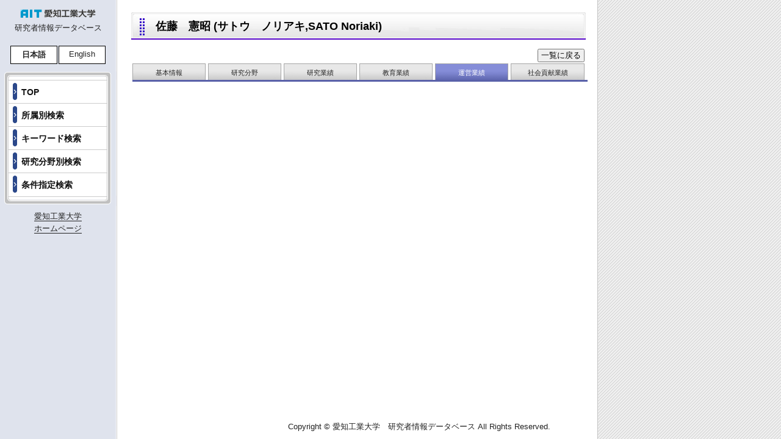

--- FILE ---
content_type: text/html; charset=UTF-8
request_url: https://fpms.aitech.ac.jp/Main.php?action=03&type=detail&tchCd=4e6a45774d546b774d4441774d412e2e&pre_action=&pre_andor=&andor=&pre_key1=&key1=&pre_key2=&key2=&pre_key3=&key3=&pre_Facultyk=&Facultyk=&pre_kkb_c=&kkb_c=&pre_kbnCode=&kbnCode=&pre_fName=&fName=&pre_gName=&gName=&pre_FacultyVal=&FacultyVal=&pre_DepartmentVal=&DepartmentVal=&pre_job=&job=&pre_Society=&Society=&pre_FieldKeyword=&FieldKeyword=&pre_gsk_author=&gsk_author=&pre_gsk_title=&gsk_title=&pre_offset=&offset=&pre_cntno=&cntno=&searched=
body_size: 10856
content:

		<!DOCTYPE html PUBLIC "-//W3C//DTD XHTML 1.0 Transitional//EN" "http://www.w3.org/TR/xhtml1/DTD/xhtml1-transitional.dtd">
		<html xmlns="http://www.w3.org/1999/xhtml" lang="ja" xml:lang="ja">
		<head>
		<link rel='shortcut icon' href='./images/favicon.ico' />
		<meta http-equiv="content-Type" content="text/html; charset=utf-8" />
		<meta http-equiv="content-script-type" content="text/javascript; charset=utf-8" /> 
		<meta http-equiv="Content-Style-Type" content="text/css" />
		<meta name="content-language" content="ja" />
		<meta name="robots" content="index,follow" />
		<meta name="keywords" content="研究者情報データベース,愛知工業大学,佐藤　憲昭" />
		<meta http-equiv="X-UA-Compatible" content="IE=edge"/>
		<meta name="description" content="佐藤　憲昭,基礎教育センター 自然科学教室,教授" />
		<link rel="stylesheet" href="./css/base.css" type="text/css" media="all" />
		<link rel="stylesheet" href="./css/common.css" type="text/css" media="all" />
		<link rel="stylesheet" href="./css/gyoseki.css" type="text/css" media="all" />
		<script type="text/javascript" src="cmn.js"></script>
		<script type="text/javascript">
		window.onresize = function () {
			list_height();
			span_height();
		}
		//リストの高さ 						20170228 shirayanagi追加
		function list_height(){
			var hsize = window.innerHeight - 220;
			var elemntid = document.getElementById('gskInfo');
			if(hsize < 100){
				elemntid.style.maxHeight = '100px';
				//コピーライトの位置設定
				document.getElementById('copyright').style.top = 280+ 'px';
			}else{
				elemntid.style.maxHeight = hsize + 'px';
				//コピーライトの位置設定
				document.getElementById('copyright').style.top = hsize + 160+ 'px';
			}
			document.getElementById('bottom').style.paddingBottom = hsize - 150 + 'px';
		}
		//タブの高さ 						20170301 shirayanagi追加
		function span_height(){
			var x = document.getElementById('tabtbl').clientHeight;
			var y = x-13;
			for (var i = 0; i < document.querySelectorAll(`[id^='tabtable']`).length; i++) {
				document.getElementById('tabtable' + i).style.height = x+ 'px';
				document.getElementById('tabspan' + i).style.height = y + 'px';
			}
		}
		</script>		
	
	<title>佐藤　憲昭 (サトウ　ノリアキ,SATO Noriaki) | 愛知工業大学 研究者情報データベース</title>
</head>
<body onload="list_height();span_height();">

	<div id="smenumain" style="min-height:px;height:px;">
	<!-- side menu -->
		<div id="smenu">
			<!--<div style="background-color:#ffffff;">-->
			<div>
				<a href="http://www.ait.ac.jp/"><center><img src="./images/logo.gif" alt="愛知工業大学" style='width: 65%;'/></center></a>
			</div>
			<center><p style="margin:7px 0;">研究者情報データベース</p>
				<div style="padding:10px 0;">
					<table>
						<tr>
							<td style="background-color:#fff;font-size:small;border:black solid 1px;padding:5px;width:65px;text-align:center;"><b>日本語</b></td>
							<td style="background-color:#fff;font-size:small;border:black solid 1px;padding:5px;width:65px;text-align:center;">
								<a href="Main.php?action=03&type=detail&selected_lang=E&tchCd=4e6a45774d546b774d4441774d412e2e">English</a></td>
						</tr>
					</table>
				</div>
			</center>
			<p><img src="./images/smenu-01.gif" alt="" width="192" height="14" /></p>
			<dl id="DLsmenu01">
					<dt><a href="Main.php?action=top&type=form">TOP</a></dt>
					<dt><a href="Main.php?action=position&type=form">所属別検索</a></dt>
					<dt><a href="Main.php?action=keyword&type=form">キーワード検索</a></dt>
					<dt><a href="Main.php?action=field&type=form">研究分野別検索</a></dt>
					<dt><a href="Main.php?action=detail&type=form">条件指定検索</a></dt>
			</dl>
			<p><img src="./images/smenu-04.gif" alt="" width="192" height="17" /></p>
			<center>
				<p style="margin:7px 0;"><a href="http://www.ait.ac.jp/others/madoguti.html" style="border-bottom: 1px solid">愛知工業大学<br>ホームページ</a></p>
			</center>
		</div>
		<!-- main -->
		<div id="main">
		
<p class="TTL-gform">佐藤　憲昭 (サトウ　ノリアキ,SATO Noriaki)</p>
<form method="post" name="pass" id="pass" action="Main.php">
	<input type="hidden" name="action" id="action" value="" />
	<input type="hidden" name="type" id="type" value="" />

	<input type="hidden" name="tchCd" id="tchCd" value="4e6a45774d546b774d4441774d412e2e" />
		<input type='hidden' name='pre_action' id='pre_action' value=''>
		<input type='hidden' name='action' id='action' value=''>
		<input type='hidden' name='pre_andor' id='pre_andor' value=''>
		<input type='hidden' name='andor' id='andor' value=''>
		<input type='hidden' name='pre_key1' id='pre_key1' value=''>
		<input type='hidden' name='key1' id='key1' value=''>
		<input type='hidden' name='pre_key2' id='pre_key2' value=''>
		<input type='hidden' name='key2' id='key2' value=''>
		<input type='hidden' name='pre_key3' id='pre_key3' value=''>
		<input type='hidden' name='key3' id='key3' value=''>
		<input type='hidden' name='pre_Facultyk' id='pre_Facultyk' value=''>
		<input type='hidden' name='Facultyk' id='Facultyk' value=''>
		<input type='hidden' name='pre_kkb_c' id='pre_kkb_c' value=''>
		<input type='hidden' name='kkb_c' id='kkb_c' value=''>
		<input type='hidden' name='pre_kbnCode' id='pre_kbnCode' value=''>
		<input type='hidden' name='kbnCode' id='kbnCode' value=''>
		<input type='hidden' name='pre_fName' id='pre_fName' value=''>
		<input type='hidden' name='fName' id='fName' value=''>
		<input type='hidden' name='pre_gName' id='pre_gName' value=''>
		<input type='hidden' name='gName' id='gName' value=''>
		<input type='hidden' name='pre_FacultyVal' id='pre_FacultyVal' value=''>
		<input type='hidden' name='FacultyVal' id='FacultyVal' value=''>
		<input type='hidden' name='pre_DepartmentVal' id='pre_DepartmentVal' value=''>
		<input type='hidden' name='DepartmentVal' id='DepartmentVal' value=''>
		<input type='hidden' name='pre_job' id='pre_job' value=''>
		<input type='hidden' name='job' id='job' value=''>
		<input type='hidden' name='pre_Society' id='pre_Society' value=''>
		<input type='hidden' name='Society' id='Society' value=''>
		<input type='hidden' name='pre_FieldKeyword' id='pre_FieldKeyword' value=''>
		<input type='hidden' name='FieldKeyword' id='FieldKeyword' value=''>
		<input type='hidden' name='pre_gsk_author' id='pre_gsk_author' value=''>
		<input type='hidden' name='gsk_author' id='gsk_author' value=''>
		<input type='hidden' name='pre_gsk_title' id='pre_gsk_title' value=''>
		<input type='hidden' name='gsk_title' id='gsk_title' value=''>
		<input type='hidden' name='pre_offset' id='pre_offset' value=''>
		<input type='hidden' name='offset' id='offset' value=''>
		<input type='hidden' name='pre_cntno' id='pre_cntno' value=''>
		<input type='hidden' name='cntno' id='cntno' value=''>
		<input type='hidden' name='pre_searched' id='pre_searched' value=''>
		<input type='hidden' name='searched' id='searched' value=''>
	<table style="width:745px;">
	<tr>
		<td style="text-align: right;">
			<input type="submit" name="return" id="return" value="&nbsp;一覧に戻る&nbsp;"onclick="hidval('action','');hidval('type','list');" >
		</td>
	</tr>
	</table>	<table cellpadding="0" cellspacing="0" class="tab" summary="" id="tabtbl">
	<tr>
	
					<td id="tabtable0" style=""><a href="Main.php?action=profile&type=detail&tchCd=4e6a45774d546b774d4441774d412e2e&pre_action=&pre_andor=&andor=&pre_key1=&key1=&pre_key2=&key2=&pre_key3=&key3=&pre_Facultyk=&Facultyk=&pre_kkb_c=&kkb_c=&pre_kbnCode=&kbnCode=&pre_fName=&fName=&pre_gName=&gName=&pre_FacultyVal=&FacultyVal=&pre_DepartmentVal=&DepartmentVal=&pre_job=&job=&pre_Society=&Society=&pre_FieldKeyword=&FieldKeyword=&pre_gsk_author=&gsk_author=&pre_gsk_title=&gsk_title=&pre_offset=&offset=&pre_cntno=&cntno=&searched="><span id="tabspan0" style="">基本情報</span></a></td>
					<td id="tabtable1" style=""><a href="Main.php?action=research&type=detail&tchCd=4e6a45774d546b774d4441774d412e2e&pre_action=&pre_andor=&andor=&pre_key1=&key1=&pre_key2=&key2=&pre_key3=&key3=&pre_Facultyk=&Facultyk=&pre_kkb_c=&kkb_c=&pre_kbnCode=&kbnCode=&pre_fName=&fName=&pre_gName=&gName=&pre_FacultyVal=&FacultyVal=&pre_DepartmentVal=&DepartmentVal=&pre_job=&job=&pre_Society=&Society=&pre_FieldKeyword=&FieldKeyword=&pre_gsk_author=&gsk_author=&pre_gsk_title=&gsk_title=&pre_offset=&offset=&pre_cntno=&cntno=&searched="><span id="tabspan1" style="">研究分野</span></a></td>
					<td id="tabtable2" style=""><a href="Main.php?action=01&type=detail&tchCd=4e6a45774d546b774d4441774d412e2e&pre_action=&pre_andor=&andor=&pre_key1=&key1=&pre_key2=&key2=&pre_key3=&key3=&pre_Facultyk=&Facultyk=&pre_kkb_c=&kkb_c=&pre_kbnCode=&kbnCode=&pre_fName=&fName=&pre_gName=&gName=&pre_FacultyVal=&FacultyVal=&pre_DepartmentVal=&DepartmentVal=&pre_job=&job=&pre_Society=&Society=&pre_FieldKeyword=&FieldKeyword=&pre_gsk_author=&gsk_author=&pre_gsk_title=&gsk_title=&pre_offset=&offset=&pre_cntno=&cntno=&searched="><span id="tabspan2" style="">研究業績</span></a></td>
					<td id="tabtable3" style=""><a href="Main.php?action=02&type=detail&tchCd=4e6a45774d546b774d4441774d412e2e&pre_action=&pre_andor=&andor=&pre_key1=&key1=&pre_key2=&key2=&pre_key3=&key3=&pre_Facultyk=&Facultyk=&pre_kkb_c=&kkb_c=&pre_kbnCode=&kbnCode=&pre_fName=&fName=&pre_gName=&gName=&pre_FacultyVal=&FacultyVal=&pre_DepartmentVal=&DepartmentVal=&pre_job=&job=&pre_Society=&Society=&pre_FieldKeyword=&FieldKeyword=&pre_gsk_author=&gsk_author=&pre_gsk_title=&gsk_title=&pre_offset=&offset=&pre_cntno=&cntno=&searched="><span id="tabspan3" style="">教育業績</span></a></td>
					<th id="tabtable4" style=""><span id="tabspan4" style="">運営業績</span></th>
					<td id="tabtable5" style=""><a href="Main.php?action=04&type=detail&tchCd=4e6a45774d546b774d4441774d412e2e&pre_action=&pre_andor=&andor=&pre_key1=&key1=&pre_key2=&key2=&pre_key3=&key3=&pre_Facultyk=&Facultyk=&pre_kkb_c=&kkb_c=&pre_kbnCode=&kbnCode=&pre_fName=&fName=&pre_gName=&gName=&pre_FacultyVal=&FacultyVal=&pre_DepartmentVal=&DepartmentVal=&pre_job=&job=&pre_Society=&Society=&pre_FieldKeyword=&FieldKeyword=&pre_gsk_author=&gsk_author=&pre_gsk_title=&gsk_title=&pre_offset=&offset=&pre_cntno=&cntno=&searched="><span id="tabspan5" style="">社会貢献業績</span></a></td>	
	</tr>
</table>
<p class="tab-under">　</p>
	
<div class="menu">
	<ul style="width: 745px;">
			</ul>
</div>


<div id="gskInfo" width="763px" style="overflow-y: auto; overflow-x: auto;width:763px;">
	
	<p id='bottom'>　</p>
	</div>
</form>

			</div>
			<p class="clear">　</p>
				<div id="copyright" style="margin-top:30px;">
				<p>Copyright &copy; 愛知工業大学　研究者情報データベース All Rights Reserved.</p>
				</div>
		</div>
	</body>
	</html>

--- FILE ---
content_type: text/css
request_url: https://fpms.aitech.ac.jp/css/base.css
body_size: 1112
content:
@charset "utf-8";

/***********************************************/
/* 教員業績登録システム　基本 　　　  　　　　　　　　 */
/***********************************************/ 

*{
    margin:0;
    padding:0;
}
html{
    height:100%;
}

body{
	height:100%;
	color: #222222;
	margin:0px;
	padding:0px;
	font-family: "Meiryo UI", "MS UI Gothic", "ヒラギノゴシック Pro W6", Osaka, "ＭＳ Ｐゴシック", "trebuchet MS", trebuchet, "verdana", arial, sans-serif;
}

h1, h2, h3 {
	margin: 0px;
	padding: 0px;
}

img{
	border:0;
	display:block;
	vertical-align:bottom;
	}
				
table{
	border:0px;
	}

th {
	vertical-align:top;
	}
	
td {
	vertical-align:top;
	}

p {margin:0;
	font-size:84%;
	line-height:150%;}
	
ul {
	list-style-type: none;
}

a:link, a:visited, a:active {
	color: #222222;
	text-decoration: none;
}

a:hover {
	color: #3B65C1;
	text-decoration: underline;
}

select {
	font-size: 84%;
}
input {
	font-size: 84%;
}
textarea {
	padding:3px;
	font-size: 84%;
}

.clear {
	clear:both;
}


p.clear {
	margin:0;
	font-size:xx-small;
	line-height:70%;
	clear:both;
}


--- FILE ---
content_type: text/css
request_url: https://fpms.aitech.ac.jp/css/common.css
body_size: 2073
content:
@charset "utf-8";

/***********************************************/
/* 教員業績登録システム　ヘッダ/メニュー　 　　　　　　*/
/***********************************************/ 
	
	
/* head
------------------------------------------------------------ */

#header { 
	width:980px;
	margin:0;
	padding:0;
	background:url(../images/pic-head.jpg) no-repeat;
	width:980px;
	height:100px;
	}
#header .txt-head01 {
	float:left;
	padding:40px 0 30px 695px;
	color:#FFFFFF;
	}
#header ul{
	list-style-type:none;
	width:980px;
}

#header a{
	text-decoration: none;
	display:block;
}
* html #header a{
	width:980px;
}



#smenumain {
	position:relative;
	width:980px;
	margin:0;
	padding:0;
	}
	
/* side menu
------------------------------------------------------------ */

#smenu {
	float:left;
	width:190px;
	margin:0;
	padding:15px 0 50px 0;
	}
	

#DLsmenu01{
	padding:0 0 00px;
	margin:0;
}

#DLsmenu01 dt {
	background:url(../images/smenu-02.gif) no-repeat;
	width:157px;
	height:38px;
	font-size:90%;
	font-weight:bold;
	padding:0 0 0 35px;
	line-height:280%;
}
#DLsmenu01 dd {
	background:url(../images/smenu-03.gif) no-repeat;
	width:157px;
	height:31px;
	font-size:76%;
	padding:0 0 0 35px;
	line-height:270%;
	margin:0;
}
#DLsmenu01 a:link {
	color: #111111;
	text-decoration: none;
}
#DLsmenu01 a:visited {
	color: #111111;
	text-decoration: none;
}
#DLsmenu01 a:active {
	color: #111111;
	text-decoration: none;
}
#DLsmenu01 a:hover {
	color: #044ff8;
	text-decoration: underline;
}





/* main
------------------------------------------------------------ */

#main {
	float:right;
	width:745px;
	margin:0;
	padding:20px 20px 20px 0;
	}



/* spacer
------------------------------------------------------------ */

.spacer1 {
	padding-bottom:1px;
	}
.spacer5 {
	padding-bottom:5px;
	}
.spacer10 {
	padding-bottom:10px;
	}
.spacer20 {
	padding-bottom:20px;
	}
.spacer30 {
	padding-bottom:30px;
	}
.spacer40 {
	padding-bottom:40px;
	}
.spacer50 {
	padding-bottom:50px;
	}
.spacer60 {
	padding-bottom:60px;
	}
.spacer70 {
	padding-bottom:70px;
	}
	


--- FILE ---
content_type: text/css
request_url: https://fpms.aitech.ac.jp/css/gyoseki.css
body_size: 9764
content:
@charset "utf-8";

/***********************************************/
/* 教員業績登録システム　　　　　　　　　　 　　　　　　*/
/***********************************************/ 
	
body{
	background:url(../images/bg-body.gif) repeat-y;
}

/*登録フォーム*/

.TBL-gform { 
	width:745px;
	border-top:1px solid #d1d0d0;
	border-right:1px solid #d1d0d0;
	}
.TBL-gform th { 
	width:24%; 
	/*width:27%;*/
	font-weight:normal;
	text-align:left;
	font-size:90%;
	padding:10px 10px 10px 10px;
	border-left:4px solid #284689;
	border-bottom:1px solid #ffffff;
	background-color:#e5e2f5;
	}
.TBL-gform td { 
	/*width:73%;*/
	/*width:70%;*/
	font-size:90%;
	padding:10px 10px 10px 20px;
	border-bottom:1px solid #d1d0d0;
	background-color:#f7f7f7;
	}
.TBL-gform textarea{
	border: solid 1px #999999;
	padding:3px;
} 

.TBL-gform a{
	text-decoration:underline;
}

.textbox01 {
	border: solid 1px #999999;
	padding:3px;
      }
.TXT-gform01 {
	color:#CC3300;
      }
.TXT-gform02 {
	font-size:80%;
      }
.TXT-gform03 {
	margin:0 0 5px 0;
	font-size:76%;
      }
	  
.TTL-gform {
	/*font-size:95%;*/
	font-size:110%;
	font-weight:bold;
	color:#000000;
	padding:10px 0 0 40px;
	background:url(../images/ttl-br01.jpg) no-repeat;
	width:705px;
	height:48px;
	/*margin:0 0 10px 0;*/
	margin:0 0 0 0;
	clear:both;
      }



.formbutton {
	width:745px;
	margin-top:15px;
	text-align:center;
      }

.BOX-gform01 {
	border:double 3px #999999;
	background-color:#fffff2;
	padding:5px 10px 12px 20px;
	margin:25px 0 0 0;
      }

.ul-gform01 li {
	font-size:76%;
	line-height:150%;
	background-image:url(../images/caution.gif);
	background-position:0px 6px;
	background-repeat:no-repeat;
	padding:6px 0 0 25px;
}


/*登録フォーム　記入ガイド*/

#BOXguide {
	padding:0;
/*width:725px;*/
}
#BOXguide li{
	display:block;
	font-size:5px;
	line-height:5px;
	float:right;
}
#BOXguide li a{
	display:block;
	height:28px;
	text-indent:-9999px;
}
#BOXguide .guide a{
	background: url(../images/btn-guide.jpg) no-repeat;
	width:137px;
}
#BOXguide .guide a:hover{
	background: url(../images/btn-guide_a.jpg) no-repeat;
	width:137px;
}


/*登録フォーム　タブ*/

.tab {
	table-layout: fixed;
	width:745px;
}
.tab td a{
 	background:url(../images/tab-01l.jpg) no-repeat left top;
	display:block;
 	padding-left:9px;
 	font-size:70%;
}
.tab td a:hover{
	 color:#044ff8;
}
.tab td a span{
	max-width:260px;
	background:url(../images/tab-01r.jpg) no-repeat right top;
	display:block;
	padding:8px 9px 5px 0;
	text-align:center;
	display:block;
}

.tab th a{
 	background:url(../images/tab-02l.jpg) no-repeat left top;
	display:block;
 	padding-left:9px;
 	font-size:70%;
	color:#ffffff;
}
.tab th {
 	background:url(../images/tab-02l.jpg) no-repeat left top;
	display:block;
 	padding-left:9px;
 	font-size:70%;
	color:#ffffff;
    font-weight: normal;
}
.tab th span{
	max-width:260px;
	background:url(../images/tab-02r.jpg) no-repeat right top;
	display:block;
	padding:8px 9px 5px 0;
	text-align:center;
	display:block;
}
.tab th a:hover{
	 color:#ffffff;
}
.tab th a span{
	max-width:260px;
	background:url(../images/tab-02r.jpg) no-repeat right top;
	display:block;
	padding:8px 9px 5px 0;
	text-align:center;
	display:block;
}

.tab-under {
	width:746px;
	height:3px;
	font-size:5px;
	line-height:5px;
	/*margin:0 2px 4px 2px;*/		/* IE8で文字下に白線が入るのを修正20100216siro */
	margin:-1px 2px 4px 2px;
	background-color:#5961a9;
}

/*業績一覧タブ*/

.menu ul li{
	float:left;
	margin-right: 3px;
	margin-top: 2px;
}

.menu ul li a {
	display: block;
	height: 25px;
	/*min-width: 50px;*/
	min-width: 45px;
	font-size: 80%;
	text-align:center;
	border: 1px solid #ccc;
	border-bottom: 1px solid #AAA;
	line-height: 30px;
	/*padding: 1px 8px;*/
	padding: 1px 5px;
	margin-top: 0px;
	margin-bottom: -1px;
	vertical-align: baseline;
	text-decoration: none;
	color: #000;
	background-color: #f3f3f3;
	border-top-left-radius:2px;
	border-top-right-radius:2px;
	-moz-transition: color 0.2s linear;
	-webkit-transition: color 0.2s linear;
}

.menu ul li a:hover {
	color:#044ff8;
	background-color: #f8f8f8;
}

.menu-under {
	width: 743px;
	height: 3px;
	border-left:1px solid #d1d0d0;
	border-right:1px solid #d1d0d0;
	background-color: #123456;
	clear: both;
	position: relative;
}


/*業績一覧フォーム*/

.TBL-glist { 
	width:745px;
	border-top:1px solid #d1d0d0;
	border-right:1px solid #d1d0d0;
	}
.TBL-glist th { 
	font-weight:normal;
	text-align:left;
	font-size:90%;
	padding:10px 10px 10px 10px;
	border-left:4px solid #284689;
	border-bottom:1px solid #ffffff;
	background-color:#e5e2f5;
	}
.TBL-glist td { 
	font-size:90%;
	padding:10px 10px 10px 10px;
	border-bottom:1px solid #d1d0d0;
	border-left:1px solid #d1d0d0;
	background-color:#f7f7f7;
	}

/*業績一覧*/

.TBL-glist02 { 
	width:725px;
	margin:10px 0 0 0;
	border-top:1px solid #d1d0d0;
	border-right:1px solid #d1d0d0;
	}
.TBL-glist02 th { 
	/*white-space: nowrap;*/
	font-size:84%;
	/*padding:10px 5px 10px 5px;*/
	padding:5px 3px 5px 3px;
	border-left:1px solid #d1d0d0;
	border-bottom:1px solid #d1d0d0;
	background-color:#284689;
	color:#FFFFFF;
	}
.TBL-glist02 td { 
	font-size:90%;
	/*padding:5px 5px 5px 5px;*/
	padding:5px 3px 5px 3px;
	border-bottom:1px solid #d1d0d0;
	border-left:1px solid #d1d0d0;
	}


.TBL-glist02 a{
	text-decoration:underline;
}

/*コピーライト*/
#copyright {
	position: absolute;
	left:157px;
	bottom:0;
	width:745px;
	text-align:right;/*

	padding-top:10px;
*/
	}

/*JavaScript用*/
 .no-write{
 	border: solid 1px #999999;
	background-color:#d3d3d3;
 	margin:0;
 }
.nomal{
	border: solid 1px #999999;
	background-color:#ffffff;
 	margin:0 3px 3px 3px;
}

.no-sel{
 	border-width:0px;
 	margin:0 3px;
}
.disp_bk{
	width:100%;
	padding:0;
	margin:0;
	display:block;
	border:none;
	background-color:#ffffff;
}
.disp_nm{
	background-color:#999999;
	padding:0;
	margin:0;
	display:none;
}
/*b*/

.divClass1{
	width:auto;
	min-height:22px;
	height: auto;
	overflow: auto;
}
.divClass2{
	width:auto;
	min-height:22px;
	height: auto;
	overflow: auto;
}
.divClass3{
	width:540px;
	min-height:22px;
	height: auto;
	overflow: auto;
}
.divClass4{
	width:520px;
	min-height:22px;
	height: auto;
	overflow: auto;
}
.divClass115{
	width:115px;
	min-height:22px;
	height: auto;
	overflow: auto;
}
.divClass154{
	width:154px;
	min-height:22px;
	height: auto;
	overflow: auto;
}
.divClass200{
	width:195px;
	min-height:22px;
	height: auto;
	overflow: auto;
}
.divClass250{
	width:245px;
	min-height:22px;
	height: auto;
	overflow: auto;
}
.divClass300{
	width:295px;
	min-height:22px;
	height: auto;
	overflow: auto;
}
.divClass400{
	width:400px;
	min-height:22px;
	height: auto;
	overflow: auto;
}
.divClass525{
	width:525px;
	min-height:22px;
	height: auto;
	overflow: auto;
}
.divClass700{
	width:700px;
	min-height:22px;
	height: auto;
	overflow: auto;
}

div.float-clear-div {
	line-height:0px;
	display:block;
	margin:0;
	padding:0;
	clear:both;
	height:0;
	border:none;
	visibility:hidden;
	font-size:0;
}

div.item-from-to-div {
	float:left;
	width:190px;
}

div.item-data-div {
	float:left;
	width:320px;
}

div.item-from-to-y-div {
	float:left;
	width:125px;
}

div.item-theme-data-div {
	float:left;
	width:385px;
}

div.item_left_J {
	float: left;
	width: 100px;
}

div.item_right_J {
	width: 637px;
	overflow: auto;
}

div.item_left_E {
	float: left;
	width: 125px;
}

div.item_right_E {
	width: 612px;
	overflow: auto;
}

/*研究者一覧*/

.researchers_list_J {
	border:1px solid #0d1d1d;
	width: 745px;
	overflow: auto;
}
.researchers_list_J ul{
	display:flex;
	margin:0;
	padding:0;
    display:-webkit-box;
    display:-moz-box;
    display:-ms-flexbox;
    display:-webkit-flex;
    display:-moz-flex;
    display:flex;
    -webkit-box-lines:multiple;
    -moz-box-lines:multiple;
    -webkit-flex-wrap:wrap;
    -moz-flex-wrap:wrap;
    -ms-flex-wrap:wrap;
    flex-wrap:wrap;
}

.researchers_list_J ul li {
	border:1px solid #b9b9b9;
	border-radius: 5px;
	padding: 5px 5px 10px 5px;
	margin-top: 9px;
	margin-left: 11px;
	/*min-height: 180px;*/
	min-height: 120x;
	width: 156px;
	float: left;
	box-shadow: 2px 2px 5px #555;
}

.researchers_list_J ul li a {
 	font-size:67%;
	text-decoration: none;
}

.researchers_list_E {
	border:1px solid #0d1d1d;
	width: 745px;
	overflow: auto;
}

.researchers_list_E ul li {
	border:1px solid #b9b9b9;
	border-radius: 5px;
	padding: 5px;
	margin-top: 9px;
	margin-left: 11px;
	min-height: 180px;
	width: 156px;
	float: left;
	box-shadow: 2px 2px 5px #555;
}

.researchers_list_E ul li a {
 	font-size:66%;
	text-decoration: none;
}

.position {
	font-size: 105%;
	margin-top: 10px;
	margin-left: 15px;
}

.position-under {
	width: 710px;
	height: 2px;
	margin-left: 8px;
	background-color: #7096FF;
}

.list-img {
	max-width:100px;
	height:110px;
	margin-left:auto;
	margin-right:auto;
}

thead.scrollHead{
  display:block;
	border:1px 1px none none;
}
.scrollBody{
	border:none;
  overflow-y:auto;
  overflow-x:hidden;
}

.topname{
    font-size:150%;
	margin: 0px;
	padding: 0px;
	font-weight: bold;
}


/*トップページ　2019.06.07 yamamoto 追加*/
.toptab ul li{
	float:left;
	margin-right: 3px;
	margin-top: 2px;
}

.toptab ul li a {
	display: block;
	min-width: 45px;
	text-align:center;
	border: 1px solid #ccc;
	border-bottom: 1px solid #AAA;
	line-height: 20px;
	padding: 1px 3px;
	margin-top: 0px;
	margin-bottom: -1px;
	vertical-align: baseline;
	text-decoration: none;
	color: #000;
	background-color: #f3f3f3;
	border-top-left-radius:2px;
	border-top-right-radius:2px;
	-moz-transition: color 0.2s linear;
	-webkit-transition: color 0.2s linear;
	word-wrap: break-word;
}

.toptab ul li a:hover {
	color:#044ff8;
	background-color: #f8f8f8;
}


--- FILE ---
content_type: application/javascript
request_url: https://fpms.aitech.ac.jp/cmn.js
body_size: 30220
content:
/*　　スタイル　　*/

//ログイン時の画面の大きさ
function getWidth(){
	document.getElementById('clientWidth').value = document.documentElement.clientWidth;
	document.getElementById('clientHeight').value = document.documentElement.clientHeight;
}

//高さ
function in_height(){
	var mainHight = document.getElementById('main').offsetHeight;
	var bodyHeight = document.documentElement.scrollHeight || document.body.scrollHeight;
	var adjustment = 60;
	if(mainHight > bodyHeight - adjustment){
		document.getElementById('copyright').style.top = mainHight +'px';
	}else {
		document.getElementById('copyright').style.top = bodyHeight - adjustment + 'px';
	}
}

		function span_height(){
			var x = document.getElementById('tabtable1').clientHeight;
			document.getElementById('tabtable0').style.height = x+ 'px';
			var y = x-12;
			document.getElementById('tabspan0').style.height = y + 'px';
		}
/*メニュー用*/
function expand(id,ary) {
	var cd = 0;
	var idnm;
	var noid;
	var ids;
	var abs;
	for( key in ary ){ cd++; } 
	var abid = new Array();
	var abc = new Array();
	for (var q = 0; q < cd; q++) {
		if(ary[q]!=0){
			abid[q] = ary[q];
			if(q<10){
				abc[q] = 'a0'+new String(q);
			}else{
				abc[q] = 'a'+new String(q);
			}
		}
	}
	for (var a = 0; a < cd; a++) {
		if(ary[a]!=0){
			if(id == abc[a]){
				noid = ary[a];
				for (var i = 1; i <= noid; i++) {
					idnm =  new String(i);			//id名を作成
					if(i<10){
						idnm = '0'+idnm;
					}else{idnm = idnm;}
					ids = id + idnm;
					if(document.getElementById(ids)){
						//クリックしたメニューバーが閉じていれば開く
						if (document.getElementById(ids).style.display == "none") {
							document.getElementById(ids).style.display = "block";
							//別のメニューバーをクリックしたら、開いているメニューを閉じる
							for (var ee = 0; ee < cd; ee++) {
								if (document.getElementById(abc[ee]+'01')) {
									for(var n=1;n<=abid[ee];n++){
										if(n < 10){
											abs = abc[ee]+'0'+n;
										}else{
											abs = abc[ee]+n;
										}
										if(abc[ee] != id){
											document.getElementById(abs).style.display = "none";
										}
									}
								}
							}
						}
						else {
							document.getElementById(ids).style.display = "none";
						}
					}
				}
			}
		}
	}
}

function PopupAlert_indispensable(numer){
	if(numer == 1){
		alert("公開情報の必須項目を入力してください。");
	}
}

//メニューactionの変更
function menulink(topage){
	document.getElementById('sidemenu').action = topage;
	document.getElementById('sidemenu').submit();
}

//テキストボックスでのEnterでサブミットさせない
function textNoSubmit(event){
	var src;
	str = navigator.appName.toUpperCase(); 
	if (str.indexOf("NETSCAPE") >= 0){
		src = event.target;
	}
	if (str.indexOf("EXPLORER") >= 0){
		src = window.event.srcElement;
	}
	
	if(event.keyCode == 13) {
		if (src.type == '' ) {
			src.click();
		} else if (src.type != 'submit' && src.type != 'button' && src.type != 'textarea' ) {
			return false;
		}
	}
}

/*　　業績フォーム　　*/
//文字入力制限
function numOnly(event,idd) {
	var val = document.getElementById(idd).value;
	if (val.indexOf("0") == 0) {//先頭に0があれば0を消す,０のみならそのまま
		if (val.length >= 1) {
			document.getElementById(idd).value =val.substring(1);
		}else{
			document.getElementById(idd).value = 0;
		}
	} 
	if(event.keyCode != 0){
		code = event.keyCode
	}else{
		code = event.charCode
	}
	//alert(code);
  
	m = String.fromCharCode( code );
	if(code == 46 || code == 37 || code == 39 ) return true ; // del ← →
	else if(code >= 96 && 105 >= code)  return true ; // 10キー
	else if (!event.shiftKey) {
		if ("0123456789\d\b\r\t".indexOf(m, 0) < 0) {
			return false;
		}else {
			return true;
		}
	}
	else {
		if ("\t".indexOf(m, 0) >= 0) 
			return true;
		else 
			return false;
	}
}


//文字入力制限・小数点許可
function numOnly1(event,idd) {
	var val = document.getElementById(idd).value;
	if (val.indexOf(".") == 0) {	//先頭に.があれば.を消す
		document.getElementById(idd).value = "";
	}
	if (val.indexOf("00") == 0) {	//先頭に00があれば0だけにする
		document.getElementById(idd).value = "0";
	}
	if (val.indexOf("..") != -1) {	//..があれば.を消す
		document.getElementById(idd).value = val.replace("..",".");
	}
	if(event.keyCode != 0){
		code = event.keyCode;
	}else{
		code = event.charCode;
	}
	m = String.fromCharCode( code );
	
	if(code == 46 || code == 37 || code == 39 || code == 110 || code == 190) return true ; // del ← → .
	else if(code >= 96 && 105 >= code)  return true ; // 10キー
	else if (!event.shiftKey) {
		if ("0123456789\d\b\r\t".indexOf(m, 0) < 0) 
			return false;
		else 
			return true;
	}
	else {
		if ("\t".indexOf(m, 0) >= 0) 
			return true;
		else 
			return false;
	}
}
//小数点で終了した場合
function dottedFin(idd){
	var val = document.getElementById(idd).value;
	if (val.indexOf("..") != -1) {	//..があれば.を消す
		val = val.replace("..",".");
	}
	var valStr = val.length - 1;
	if(val.lastIndexOf(".") == valStr) {
		document.getElementById(idd).value = val.substring(0,valStr);
	}
}
//文字入力制限（電話番号など）
function numOnly2(event,idd) {
	var val = document.getElementById(idd).value;
	if(event.keyCode != 0){
	code = event.keyCode}else{code = event.charCode}
	//alert(code);
  
	m = String.fromCharCode( code );
	if(code == 46 || code == 37 || code == 39 ) return true ; // del ← →
	else if(code >= 96 && 105 >= code)  return true ; // 10キー
	else if (!event.shiftKey) {
		if ("0123456789\d\b\r\t".indexOf(m, 0) < 0) 
			return false;
		else 
			return true;
	}
	else {
		if ("\t".indexOf(m, 0) >= 0) 
			return true;
		else 
			return false;
	}
}

//日本語･英語コピー
function copy_je(){
	var parents = '_e$';
	selectObj = document.getElementsByTagName('input');
	matchObj= new RegExp(parents);
	var wabun = new Array();
	for(var i=0; i < selectObj.length; i++){
		if(selectObj[i].id.match(matchObj)){
			wabun.push(RegExp.leftContext) ;
		}
	}
	for(var n=0;n<wabun.length;n++){
		var ebun = wabun[n]+'_e';
		var jb = document.getElementById(wabun[n]).value;
		var eb = document.getElementById(ebun).value;
		if((jb != "") && (eb == "")){//和文が入っていて英文が空
			if(jb.match(/[^0-9０-９A-ZＡ-Ｚａ-ｚa-z\s　！＃＄％＆（）＝｜｛＋＊｝＜＞？＿－＾＠；：" -/:-@\[-\`\{-\~]+/) == null){
				//全角を半角に
				work='';
				for (lp=0;lp<jb.length;lp++) {
					unicode = jb.charCodeAt(lp);
					if ((0xff0f<unicode) && (unicode<0xff1a)) {
						work+=String.fromCharCode(unicode-0xfee0);
					} else if ((0xff20<unicode) && (unicode<0xff3b)) {
						work+=String.fromCharCode(unicode-0xfee0);
					} else if ((0xff40<unicode) && (unicode<0xff5b)) {
						 work+=String.fromCharCode(unicode-0xfee0);
					} else if (unicode==0x3000) {
						 work+=String.fromCharCode(0x20);
					} else {
						 work+=String.fromCharCode(unicode);
					}
				 }
				 jb = work;
				document.getElementById(ebun).value = jb;
			}else{
				document.getElementById(ebun).value = '';
			}
		}else{
			document.getElementById(wabun[n]).value = jb;
			document.getElementById(ebun).value = eb;
		}
	}
}
//業績削除
function dialog(){
	flag = confirm("削除しますか？");
	if(flag == true){
		document.gskEntry.type.value = "regist";
		document.gskEntry.transactionMode.value = '5';
		document.gskEntry.submit();
	}
}

/*　　業績一覧　　*/
//リスト用セレクト
function setGskItem(n) {
	len = document.getElementById('gsksort').kbns.options.length;
	for (i=len-1; i>=0; i--) {
		document.getElementById('gsksort').kbns.options[i] = null;
	}
	for (i=0; i<gsknms[n].length; i++) {
		document.getElementById('gsksort').kbns.options[i] = new Option(gsknms[n][i],gskcds[n][i]);
	}
}
//業績閲覧・文科省一覧より戻りの場合
function setGskItemL(kl,ks) {
	len = document.getElementById('gsksort').kbns.options.length;
	for (i=len-1; i>=0; i--) {
		document.getElementById('gsksort').kbns.options[i] = null;
	}
	for (i=0; i<gsknms[kl].length; i++) {
		document.getElementById('gsksort').kbns.options[i] = new Option(gsknms[kl][i],gskcds[kl][i]);
		if(i == ks-1){
			document.getElementById('gsksort').kbns.options[i].selected = true;
		}
	}
	if((kl==0) || (kl==1)){									//業績が全て又は研究の場合のみ、印刷用セレクトとボタンを使用可
		document.getElementById('moksel').disabled = false;
		document.getElementById('print').disabled = false;
	}else{
		document.getElementById('moksel').disabled = true;
		document.getElementById('print').disabled = true;
	}
}
/*　　文科省用業績一覧　　*/
//セレクト「全て」選択時はボタンを使用不可に
function disok(id,butn){
	var sela = document.getElementById(id);
	var idx = sela.selectedIndex;
	if(idx == 0){
		document.getElementById(butn).disabled = true;
	}else{
		document.getElementById(butn).disabled = false;
	}
	
}
// 全て選択押下処理
function fnc_all_click(objAll){
	// 全ての要素に対して
	for(var i=0;i<document.mksChk.length;i++){
		//チェックボックスであれば
		if(document.mksChk[i].type=="checkbox"){
			document.mksChk[i].checked = objAll.checked;
		}
	}

}
// 全て選択以外の押下処理
function fnc_mbr_click(objMbr){
	// チェックボックスのチェックが外れたら『全て選択』のチェックを外す
	if(objMbr.checked == false){
		document.mksChk.chk99.checked = false;
		return;
	}

	for(var i=0;i<document.mksChk.length;i++){
		//チェックボックスであれば
		if(document.mksChk[i].type=="checkbox"){
			// 『全て選択』以外全てチェックされていたら
			// 『全て選択』をチェックする
			if(document.mksChk[i].checked==false
			                 &&
			   document.mksChk[i].name!="chk99"){
				return;
			}
		}
	}
	document.mksChk.chk99.checked = true;
}

/*　　faq　　*/
//セレクト0選択時以外はテキストボックスを使用不可に
function selChangedis(id,butn){
	var sela = document.getElementById(id);
	var idx = sela.selectedIndex;
	if((sela[idx].value == 0) || (sela[idx].value == "")){
		document.getElementById(butn).disabled = false;
		document.getElementById(butn).className ='textbox01';
	}else{
		document.getElementById(butn).disabled = true;
		document.getElementById(butn).className ='no-write';
		document.getElementById(butn).value ='';
	}
	
}
/*
//フォーム表示・非表示
function expand_form(id) {
	var hei = document.getElementById('main').offsetHeight;
		if (document.getElementById(id).style.display == "block") {
			document.getElementById(id).style.display = "none";
			document.getElementById('copyright').style.top = hei -200 +'px';
			document.getElementById('plus').disabled = false;
		}
		else {
			document.getElementById(id).style.display = "block";
			document.getElementById('copyright').style.top = hei + 200 +'px';
			document.getElementById('plus').disabled = true;
		}
}
*/
//hiddenの値を変更(postSelect)
function insval(idname,codeVal){
	var postcode = document.getElementById('postCodeVal').value;
	var fm = document.getElementById('postSelect');
	var myCnt=0;											// チェックした数
	for (i=0; i<fm.length-1; i++){				// チェックボックスの数分ループ
		if (fm.elements[i].checked == true){	// チェックはオンか？
			myCnt++;										// チェック数 加算
		}
	}
			//alert(myCnt);
	if (myCnt <= 9) {
		if(document.getElementById(idname).checked == true){
			document.getElementById('postCodeVal').value = postcode + codeVal + ',';
		}else{
			document.getElementById('postCodeVal').value = postcode.replace(codeVal + ',','');
		}
		document.getElementById('addCount').innerHTML = "　";
	}else{
		document.getElementById('addCount').innerHTML = "選択できるのは9件までです。";
		document.getElementById(idname).checked = false;
	}
}


/*　　共通　　*/
function set_password(idname){  
	var randam = function(n) {  
		var p = 'abcdefghijklmnopqrstuvwxyz'
			+ '0123456789';  
		p = p.split('');  
		var s = '';  
		for (var i = 0; i < n; i++) {  
			s += p[Math.floor(Math.random() * p.length)];  
		}  
		return s;  
	};  
	document.getElementById(idname).value=randam(8);//randam()の数値を変更すると生成されるパスワードの桁数が変更できます。  
}  
//hiddenの値を変更
function hidval(dd,val){
	document.getElementById(dd).value = val;
}
//リンク先（TYPE)の変更
function typeChange(page,val){
	document.getElementById('type').value = val;
}

//リンク先（TYPE)の変更SELECT用
function typeChangeSelect(page,val){
	document.getElementById('type').value = val;
	document.getElementById(page).submit();
}
//リンク先（TYPE)の変更2(フォームが複数ある場合）業績登録のみ
function FormTypeChange(page,name){
	page.type.value = name;
}
/*
//リンク先（action)の変更(フォームが複数ある場合）
function actionChange(page,name){
	page.action.value = name;
	page.submit();
}*/
var subWin;
//記入ガイドwindow
function GuideWindow(kbnL,kbnS){
	var win_name = './help/guide' + kbnL + kbnS + '.php';
	subWin = window.open(win_name,'guide', "top=10, left=10, width=400, height=400, scrollbars=yes, resizable=yes");
}

//記入ガイドWindowチェック
function checkGuideWindow(){
 	if(!subWin || subWin.closed){
 		
	}else{
		subWin.close();
	}
}
//フォームデータを戻す（SchoolList用）
function resetAction(idnames){
	if(idnames == 'finalGrad'){
		formnames = document.TGradEntry;
	}else if(idnames == 'finalCollege'){
		formnames = document.TCollegeEntry;
	}else if(idnames == 'Degree'){						//学位取得
		formnames = document.TDegreeEntry;
	}else if(idnames == 'TFieldList'){		//研究分野
		formnames = document.TFieldList;
	}else{									//研究コード
		formnames = document.TThemeEntry;
	}
	formnames.target = '';
	formnames.attributes.action.value  = "Main.php";
}
//一覧window（SchoolList用）
function SchoolListWindow(idnames,fname){
	if(idnames == 'finalGrad'){
		formnames = document.TGradEntry;
	}else if(idnames == 'finalCollege'){
		formnames = document.TCollegeEntry;
	}else{
		formnames = document.TDegreeEntry;
	}
	formnames.target = 'SchoolList';
	formnames.attributes.action.value  = "./info/SchoolList.php";
	var ww = 600;
	window.open('./info/SchoolList.php?id=' + idnames,'SchoolList', "top=10, left=10, width="+ww+", height=400, scrollbars=yes, resizable=yes");
	document.getElementById(fname).submit();
}

//一覧window解除
function WindowClear(idnames){
	if(idnames == 'tchForm'){
		formnames = document.tchForm;
	}else if(idnames == 'Theme'){
		formnames = document.TThemeEntry;
	}else if(idnames == 'finalGrad'){
		formnames = document.TGradEntry;
	}else if(idnames == 'finalCollege'){
		formnames = document.TCollegeEntry;
	}else{
		formnames = document.TDegreeEntry;
	}
	formnames.target = '';
	formnames.attributes.action.value  = "Main.php";
}


//一覧Window（ResearchFieldList用）
function FieldWindow(no,code,fname){
	//var formnames = document.getElementById('cform');
	var formnames;
	var idnames;
	if(no == ""){							//学位取得
		formnames = document.TDegreeEntry;
	}else if(fname == 'TFieldList'){		//研究分野
		formnames = document.TFieldList;
		idnames = 'id=Field&no=' + no + '&code=' + code;
	}else{									//研究コード
		formnames = document.TThemeEntry;
		idnames = 'id=studyThemeResearchFieldCd&no=' + no + '&code=' + code;
	}
	//var formnames = document.TFieldList;
	formnames.target = 'ResearchFieldList';
	formnames.attributes.action.value  = "./info/ResearchFieldList.php";
	var ww = 600;
	if(no == ""){
		window.open('./info/ResearchFieldList.php?id=degreeField','ResearchFieldList', "top=10, left=10, width="+ww+", height=400, scrollbars=yes, resizable=yes");
	}else{
		window.open('./info/ResearchFieldList.php?' + idnames, 'ResearchFieldList', "top=10, left=10, width=" + ww + ", height=400, scrollbars=yes, resizable=yes");
	}
	document.getElementById(fname).submit();
}


//サブミット
function send(sub){
	document.getElementById(sub).submit();
}

//一覧window
function tchDataWindow(php){
	formnames = document.tchForm;
	if(php == "position"){
		formnames.attributes.action.value = "./admin/PositionSelect.php";
		formnames.target = "PositionSelect";
		window.open('./admin/PositionSelect.php','PositionSelect',"top=10, left=10, width=600, height=430, scrollbars=yes, resizable=yes");
	}else{
		formnames.attributes.action.value = "./admin/PostSelect.php";
		formnames.target = "PostSelect";
		window.open('./admin/PostSelect.php','PostSelect',"top=10, left=10, width=600, height=400, scrollbars=yes, resizable=yes");
	}
	document.getElementById('tchForm').submit();
}

//別窓一覧の値を親ウィンドウに送る1
function PositionNameChg(no,fc,dc){
	var faculcode = 'FacultyCode'+no;
	var depcode = 'DepartmentCode'+no;
	document.getElementById(faculcode).value = fc;
	document.getElementById(depcode).value = dc;
	window.close();
}
//別窓一覧の値を親ウィンドウに送る2
function PostNameChg(ss,key){
	var sc = 'postCode'+ss;
	var cc = document.getElementById(key).value;
	document.getElementById(sc).value = cc;
	window.close();
}
function closedis(no){
	//削除ボタンを押せるようにする
	if(no > 0){
		var delbtn = "del"+no;
		window.opener.document.getElementById(delbtn).disabled =false;
	}
	window.close();
}

//学部登録
function Faculty_regW(tsform,gopage){
	var mainform = document.getElementById(tsform);
	mainform.action =gopage+".php";
	mainform.target =gopage;
	window.open("", gopage, "top=10, left=10, width=650, height=300, scrollbars=yes, resizable=yes");
}
//学部登録窓を消す
function Faculty_ins(){
	document.getElementById('positionReg').submit();
	window.close();
}

//フォームのリセット
function resetForm(mform,no) {
	var vform = document.forms[mform];
	for(i=0 ; i<vform.elements.length ; i++)
	{
		if(vform.elements[i].type == 'text'){ 			//テキストボックスの初期化
			vform.elements[i].value = "";
		}
		else if(vform.elements[i].type == 'select-one'){ 		//リストボックスの初期化
			if(mform == 'logList'){
				vform.elements[i].options[no[vform.elements[i].name]].selected = true;
			}else{
				vform.elements[i].options[no].selected = true;
			}
		}
		else if(vform.elements[i].type == 'checkbox'){ 		//チェックボックスの初期化
			if(mform == 'logList'){
				vform.elements[i].checked = true;
			}else{
				vform.elements[i].checked = false;
			}
		}
		else if(vform.elements[i].type == 'radio'){ 		//radioボックスの初期化
			vform.elements[i].checked = false;
		}
		else if(vform.elements[i].type == 'textarea'){ 		//テキストエリアの初期化
			vform.elements[i].value = "";
		}
		if(vform.elements[i].type == 'hidden'){ 			//hiddenの初期化
			if(mform != 'logList'){
				vform.elements[i].value = "";
			}
		}
	}
}

//教員登録	権限チェックボックスにチェックを入れると詳細チェックボックスに入力可
function kgnchk(ab){
	var abn = 'kgn'+ ab;
	for (i = 0; i < document.getElementById('tchForm').elements.length; i++) {
		if(ab == "Menu"){
			if (document.getElementById('tchForm').elements[i].type == 'select-one') {
				if (document.getElementById('tchForm').elements[i].id.substring(0, 4) == ab) {
					if (document.getElementById(abn).checked == true) {
						document.getElementById('tchForm').elements[i].disabled = false;
					}else{
						document.getElementById('tchForm').elements[i].disabled = true;
					}
				}
			}
		}else{
			if (document.getElementById('tchForm').elements[i].type == 'checkbox') {
				if (document.getElementById('tchForm').elements[i].id.substring(0, 1) == ab) {
					if (document.getElementById(abn).checked == true) {
						document.getElementById('tchForm').elements[i].disabled = false;
					}else{
						document.getElementById('tchForm').elements[i].disabled = true;
					}
				}
				if(ab == "U"){
					if (document.getElementById('tchForm').elements[i].id.substring(0, 1) == "R") {
						if (document.getElementById(abn).checked == true) {
							document.getElementById('tchForm').elements[i].disabled = false;
							document.getElementById('kgnR').checked = true;
						}
					}
				}else{
					if (document.getElementById('tchForm').elements[i].id.substring(0, 1) == "U") {
						if (document.getElementById(abn).checked == false) {
							document.getElementById('tchForm').elements[i].disabled = true;
							document.getElementById('kgnR').checked = false;
							document.getElementById('kgnU').checked = false;
						}
					}
				
				}
			}
		}
	}
}
//学部･学科権限チェック連動
function kgnUpdateCheck(idkng){
	var otherKgn;
	var otherHidden;
	var kgnHidden = idkng + 'hidden';
	if(idkng.substring(0,1) == "U"){						//更新権限のチェックBOX
		otherKgn = 'R'+idkng.substring(1);
		otherHidden = otherKgn + 'hidden';
		if (document.getElementById(idkng).checked == true) {
			document.getElementById(otherKgn).checked = true;
			document.getElementById(kgnHidden).value = "1";
			document.getElementById(otherHidden).value= "1";
		}else{
			document.getElementById(kgnHidden).value = "";
		}
	}else{													//閲覧権限のチェックBOX
		otherKgn = 'U'+idkng.substring(1);
		otherHidden = otherKgn + 'hidden';
		if (document.getElementById(idkng).checked == false) {
			document.getElementById(otherKgn).checked = false;
			document.getElementById(kgnHidden).value = "";
			document.getElementById(otherHidden).value = "";
		}else{
			document.getElementById(kgnHidden).value = "1";
		}
	}
}

//hiddenの値を変更(教員登録)
function flagHiddenSelect(idname,hid){
	var objName = document.getElementById(idname);
	var idx = objName.selectedIndex;
	document.getElementById(hid).value = objName[idx].value
} 

//公開用フラグでリロード時にReaD公開にチェックあれば子フラグを使用可能に
function chk_ReadFlag(idFlag,idArray){
	var flagID = document.getElementById(idFlag);
	if(flagID.checked == false){
		for (i=0;i<idArray.length;i++){
			document.getElementById(idArray[i]).disabled = true;
		}
	}else{
		for (i=0;i<idArray.length;i++){
			document.getElementById(idArray[i]).disabled = false;
		}
	}
}
//9999入力時にテキストボックス入力可
function pt99(ojt,ss){
	var sn = ss + 'NameS';
	var st = ss + 'Name';
	var se = ss + 'NameE';
	if(ojt.value == '9999'){
		if(ss == 'gi'){
			document.getElementById(ss).value = "その他";
		}else{
			document.getElementById(ss).value = "一覧になし";
		}
		document.getElementById(sn).className ='no-sel';
		document.getElementById(st).disabled = false;
		document.getElementById(st).className ='nomal';
		document.getElementById(se).disabled = false;
		document.getElementById(se).className ='nomal';
	}else{
		document.getElementById(sn).className ='no-sel';
		document.getElementById(st).disabled = true;
		document.getElementById(st).className ='no-write';
		document.getElementById(st).value ='';
		document.getElementById(se).disabled = true;
		document.getElementById(se).className ='no-write';
		document.getElementById(se).value ='';
	}
}

//その他を押した場合のみテキストボックス入力可(ロード時）
function chk_road(obj,tname){
	var cform = document.getElementById(tname);
	var eform = document.getElementById(tname+'E');
	var oid = document.getElementById(obj);
	if(oid.checked==false){
		cform.readOnly = true; 
		cform.tabIndex = -1; 
		cform.className ='no-write';
		cform.value ='';
		if (eform) {
			eform.readOnly = true; 
			eform.tabIndex = -1; 
			eform.className = 'no-write';
		}
	}else{
		cform.className ='nomal';
		cform.readOnly = false;
		cform.tabIndex = ''; 
		if (eform) {
			eform.className = 'nomal';
			eform.readOnly = false;
			eform.tabIndex = ''; 
		}
	}
}
//その他を押した場合のみテキストボックス入力可
function chk_ot(obj,tname){
	var cform = document.getElementById(tname);
	var eform = document.getElementById(tname+'E');
	if(obj.checked==false){
		cform.readOnly = true; 
		cform.tabIndex = -1; 
		cform.className ='no-write';
		cform.value ='';
		if (eform) {
			eform.readOnly = true; 
			eform.tabIndex = -1; 
			eform.className = 'no-write';
		}
	}else{
		cform.className ='nomal';
		cform.readOnly = false;
		cform.tabIndex = ''; 
		if (eform) {
			eform.className = 'nomal';
			eform.readOnly = false;
			eform.tabIndex = ''; 
		}
	}
}
//上記の逆
function chk_rsl(obj,aname){
	var cform = document.getElementById(aname);
	var eform = document.getElementById(aname+'E');
	if(obj.checked==false){
		cform.className ='nomal';
		cform.readOnly = false;
		cform.tabIndex = ''; 
		if(eform){
			eform.className ='nomal';
			eform.readOnly = false;
			eform.tabIndex = '';
		}
		
	}else{
		cform.readOnly = true;
		cform.tabIndex = -1; 
		cform.className ='no-write';
		cform.value = "";
		if (eform) {
			eform.readOnly = true;
			eform.tabIndex = -1;
			eform.className = 'no-write';
			eform.value = "";
		}
	}
}
//その他をセレクトしたときのみテキストボックス入力可
function no_sel(selid,texid,no){
	var elid = document.getElementById(selid);
	var tsid = document.getElementById(texid+'Name');
	var ssid = document.getElementById(texid+'NameE');
	var n = elid.selectedIndex;
	if(elid.options[n].value==no){
		tsid.readOnly = false;
		tsid.tabIndex = '';
		tsid.className ='nomal';
		ssid.readOnly = false;
		ssid.tabIndex = '';
		ssid.className ='nomal';
	}else{
		tsid.readOnly = true;
		tsid.tabIndex = -1;
		tsid.className ='no-write';
		tsid.value='';
		ssid.readOnly = true;
		ssid.tabIndex = -1;
		ssid.className ='no-write';
		ssid.value='';
	}
}

//日付用
function getDaysInMonth(iYear, iMonth) {
	var daysInMonth = new Array(31, 28, 31, 30, 31, 30, 31, 31, 30, 31, 30, 31);

	if ( ((iYear % 4 == 0) && (iYear % 100 != 0)) || (iYear % 400 == 0) ) {
		daysInMonth[1] = 29;
	}
	return daysInMonth[iMonth - 1];
}
function chgDay(ly,lm,ld){	
	logy = document.getElementById(ly);
	logm = document.getElementById(lm);
	logd = document.getElementById(ld);
	var days = getDaysInMonth(logy.value, logm.value );
	var today = logd.value;
	logd.options.length = 0;
	for( i=1; i<=days; i++ ){
		woption = new Option( i, i );
		logd.options[i-1] = woption;
		opday = logd.options[i-1];
		if(opday.value<10){
			opday.value = '0'+opday.value;
			opday.text = '0'+opday.text;
		}
		if(opday.value == today){
			logd.selectedIndex=i-1;
		}
	}
}
//セレクトボックスを変更した場合、別のセレクトボックスの初期値を表示
function returnFirstSel(changeD){
	document.getElementById(changeD).selectedIndex=0;
}
//公開選択
function flagChk(id,ids,num){
	if(id.checked == true){
		for (i = 0; i < num; i++) {
			document.getElementById(ids+i).disabled = false;
		}
	}else{
		for (i = 0; i < num; i++) {
			document.getElementById(ids+i).disabled = true;
		}
	}
}
//hiddenの値を変更(公開選択)
function flagHiddenChk(idname,hid){
	if(idname.checked == true){
		document.getElementById(hid).value = "1";
	}else{
		document.getElementById(hid).value = "0";
	}
}

//hiddenの値を変更(業績チェック用）
function hidchg(dd,val){
	if(document.getElementById(dd).value != ""){
		document.getElementById(dd).value = "";
	}else{
		document.getElementById(dd).value = val;
	}
}
//画面スクロール
function viewScroll(size){
	if ( document.compatMode == 'CSS1Compat'){
		document.documentElement.scrollTop=size;
	}else{
		document.body.scrollTop=size;
	}
}
//新規ウィンドウ
function new_win(val){
	window.open(val, 'newwin');
}

//業績一覧
//スムーズスクロール
function LinkClick(id) {
	var top = getElementAbsoluteTop(id);
	var divTop = getElementAbsoluteTop("gskInfo");
	scrollScreen(top-divTop, 10);
	return false;
}
function getElementAbsoluteTop(id) {
	var target = document.getElementById(id);
	var rect = target.getBoundingClientRect();
	return Math.floor(rect.top);
}
function scrollScreen(desty, time) {
	var top = Math.floor(document.getElementById("gskInfo").scrollTop || document.body.scrollTop);
	var tick = desty / time;
	
	var newy = top + tick;
	document.getElementById("gskInfo").scrollTop = newy;
	setTimeout(function () { scrollScreenInt(top, desty, newy, tick); }, 10);
}
function scrollScreenInt(starty, desty, newy, tick) {
	var stop=true;
	
	var newy = newy + tick;
	if (desty < 0) {
		if (starty + desty < newy) {
			stop = false;
		} else {
			newy = starty + desty;
		}
	} else {
		if (newy < starty + desty) {
			stop = false;
		} else {
			newy = starty + desty;
		}
	}
	
	document.getElementById("gskInfo").scrollTop = newy;
	if (stop == false) {
		setTimeout(function () { scrollScreenInt(starty, desty, newy, tick); }, 10);
	}
}


function LinkClick2(id) {
	var top = getElementAbsoluteTop2(id);
	var divTop = getElementAbsoluteTop2("rList");
	scrollScreen2(top-divTop, 10);
	return false;
}
function getElementAbsoluteTop2(id) {
	var target = document.getElementById(id);
	var rect = target.getBoundingClientRect();
	return Math.floor(rect.top);
}
function scrollScreen2(desty, time) {
	var top = Math.floor(document.getElementById("rList").scrollTop || document.body.scrollTop);
	var tick = desty / time;
	
	var newy = top + tick;
	document.getElementById("rList").scrollTop = newy;
	setTimeout(function () { scrollScreenInt2(top, desty, newy, tick); }, 10);
}
function scrollScreenInt2(starty, desty, newy, tick) {
	var stop=true;
	
	var newy = newy + tick;
	if (desty < 0) {
		if (starty + desty < newy) {
			stop = false;
		} else {
			newy = starty + desty;
		}
	} else {
		if (newy < starty + desty) {
			stop = false;
		} else {
			newy = starty + desty;
		}
	}
	
	document.getElementById("rList").scrollTop = newy;
	if (stop == false) {
		setTimeout(function () { scrollScreenInt2(starty, desty, newy, tick); }, 10);
	}
}

function screenChange(){
	SellectOption = document.top.pullMenu;
    pullSellectIndex = document.top.pullMenu.selectedIndex;
	SellectID = SellectOption.options[pullSellectIndex].value;
	
    LinkClick2(SellectID);
}
